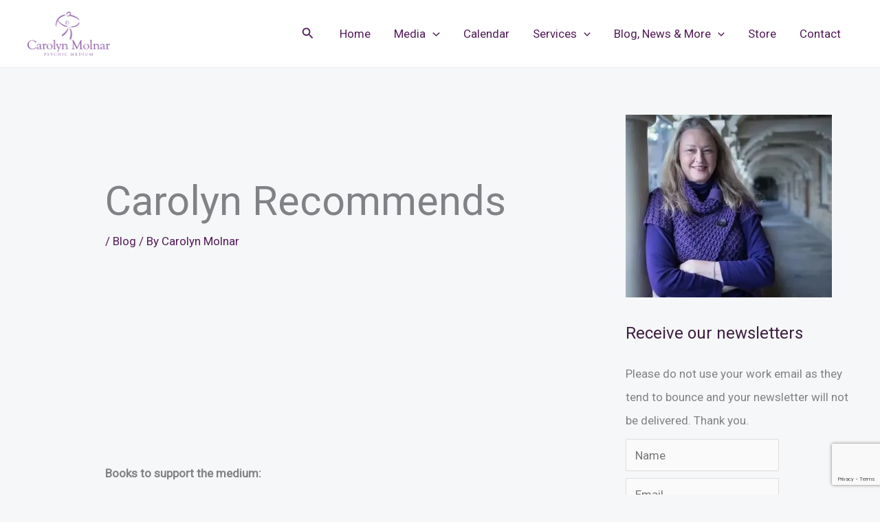

--- FILE ---
content_type: text/html; charset=utf-8
request_url: https://www.google.com/recaptcha/api2/anchor?ar=1&k=6Lf-T44dAAAAAN32O2vfEqCUYn-gwuCXo8IatQRj&co=aHR0cHM6Ly9jYXJvbHlubW9sbmFyLmNvbTo0NDM.&hl=en&v=PoyoqOPhxBO7pBk68S4YbpHZ&size=invisible&anchor-ms=20000&execute-ms=30000&cb=wgpliopoye3h
body_size: 48422
content:
<!DOCTYPE HTML><html dir="ltr" lang="en"><head><meta http-equiv="Content-Type" content="text/html; charset=UTF-8">
<meta http-equiv="X-UA-Compatible" content="IE=edge">
<title>reCAPTCHA</title>
<style type="text/css">
/* cyrillic-ext */
@font-face {
  font-family: 'Roboto';
  font-style: normal;
  font-weight: 400;
  font-stretch: 100%;
  src: url(//fonts.gstatic.com/s/roboto/v48/KFO7CnqEu92Fr1ME7kSn66aGLdTylUAMa3GUBHMdazTgWw.woff2) format('woff2');
  unicode-range: U+0460-052F, U+1C80-1C8A, U+20B4, U+2DE0-2DFF, U+A640-A69F, U+FE2E-FE2F;
}
/* cyrillic */
@font-face {
  font-family: 'Roboto';
  font-style: normal;
  font-weight: 400;
  font-stretch: 100%;
  src: url(//fonts.gstatic.com/s/roboto/v48/KFO7CnqEu92Fr1ME7kSn66aGLdTylUAMa3iUBHMdazTgWw.woff2) format('woff2');
  unicode-range: U+0301, U+0400-045F, U+0490-0491, U+04B0-04B1, U+2116;
}
/* greek-ext */
@font-face {
  font-family: 'Roboto';
  font-style: normal;
  font-weight: 400;
  font-stretch: 100%;
  src: url(//fonts.gstatic.com/s/roboto/v48/KFO7CnqEu92Fr1ME7kSn66aGLdTylUAMa3CUBHMdazTgWw.woff2) format('woff2');
  unicode-range: U+1F00-1FFF;
}
/* greek */
@font-face {
  font-family: 'Roboto';
  font-style: normal;
  font-weight: 400;
  font-stretch: 100%;
  src: url(//fonts.gstatic.com/s/roboto/v48/KFO7CnqEu92Fr1ME7kSn66aGLdTylUAMa3-UBHMdazTgWw.woff2) format('woff2');
  unicode-range: U+0370-0377, U+037A-037F, U+0384-038A, U+038C, U+038E-03A1, U+03A3-03FF;
}
/* math */
@font-face {
  font-family: 'Roboto';
  font-style: normal;
  font-weight: 400;
  font-stretch: 100%;
  src: url(//fonts.gstatic.com/s/roboto/v48/KFO7CnqEu92Fr1ME7kSn66aGLdTylUAMawCUBHMdazTgWw.woff2) format('woff2');
  unicode-range: U+0302-0303, U+0305, U+0307-0308, U+0310, U+0312, U+0315, U+031A, U+0326-0327, U+032C, U+032F-0330, U+0332-0333, U+0338, U+033A, U+0346, U+034D, U+0391-03A1, U+03A3-03A9, U+03B1-03C9, U+03D1, U+03D5-03D6, U+03F0-03F1, U+03F4-03F5, U+2016-2017, U+2034-2038, U+203C, U+2040, U+2043, U+2047, U+2050, U+2057, U+205F, U+2070-2071, U+2074-208E, U+2090-209C, U+20D0-20DC, U+20E1, U+20E5-20EF, U+2100-2112, U+2114-2115, U+2117-2121, U+2123-214F, U+2190, U+2192, U+2194-21AE, U+21B0-21E5, U+21F1-21F2, U+21F4-2211, U+2213-2214, U+2216-22FF, U+2308-230B, U+2310, U+2319, U+231C-2321, U+2336-237A, U+237C, U+2395, U+239B-23B7, U+23D0, U+23DC-23E1, U+2474-2475, U+25AF, U+25B3, U+25B7, U+25BD, U+25C1, U+25CA, U+25CC, U+25FB, U+266D-266F, U+27C0-27FF, U+2900-2AFF, U+2B0E-2B11, U+2B30-2B4C, U+2BFE, U+3030, U+FF5B, U+FF5D, U+1D400-1D7FF, U+1EE00-1EEFF;
}
/* symbols */
@font-face {
  font-family: 'Roboto';
  font-style: normal;
  font-weight: 400;
  font-stretch: 100%;
  src: url(//fonts.gstatic.com/s/roboto/v48/KFO7CnqEu92Fr1ME7kSn66aGLdTylUAMaxKUBHMdazTgWw.woff2) format('woff2');
  unicode-range: U+0001-000C, U+000E-001F, U+007F-009F, U+20DD-20E0, U+20E2-20E4, U+2150-218F, U+2190, U+2192, U+2194-2199, U+21AF, U+21E6-21F0, U+21F3, U+2218-2219, U+2299, U+22C4-22C6, U+2300-243F, U+2440-244A, U+2460-24FF, U+25A0-27BF, U+2800-28FF, U+2921-2922, U+2981, U+29BF, U+29EB, U+2B00-2BFF, U+4DC0-4DFF, U+FFF9-FFFB, U+10140-1018E, U+10190-1019C, U+101A0, U+101D0-101FD, U+102E0-102FB, U+10E60-10E7E, U+1D2C0-1D2D3, U+1D2E0-1D37F, U+1F000-1F0FF, U+1F100-1F1AD, U+1F1E6-1F1FF, U+1F30D-1F30F, U+1F315, U+1F31C, U+1F31E, U+1F320-1F32C, U+1F336, U+1F378, U+1F37D, U+1F382, U+1F393-1F39F, U+1F3A7-1F3A8, U+1F3AC-1F3AF, U+1F3C2, U+1F3C4-1F3C6, U+1F3CA-1F3CE, U+1F3D4-1F3E0, U+1F3ED, U+1F3F1-1F3F3, U+1F3F5-1F3F7, U+1F408, U+1F415, U+1F41F, U+1F426, U+1F43F, U+1F441-1F442, U+1F444, U+1F446-1F449, U+1F44C-1F44E, U+1F453, U+1F46A, U+1F47D, U+1F4A3, U+1F4B0, U+1F4B3, U+1F4B9, U+1F4BB, U+1F4BF, U+1F4C8-1F4CB, U+1F4D6, U+1F4DA, U+1F4DF, U+1F4E3-1F4E6, U+1F4EA-1F4ED, U+1F4F7, U+1F4F9-1F4FB, U+1F4FD-1F4FE, U+1F503, U+1F507-1F50B, U+1F50D, U+1F512-1F513, U+1F53E-1F54A, U+1F54F-1F5FA, U+1F610, U+1F650-1F67F, U+1F687, U+1F68D, U+1F691, U+1F694, U+1F698, U+1F6AD, U+1F6B2, U+1F6B9-1F6BA, U+1F6BC, U+1F6C6-1F6CF, U+1F6D3-1F6D7, U+1F6E0-1F6EA, U+1F6F0-1F6F3, U+1F6F7-1F6FC, U+1F700-1F7FF, U+1F800-1F80B, U+1F810-1F847, U+1F850-1F859, U+1F860-1F887, U+1F890-1F8AD, U+1F8B0-1F8BB, U+1F8C0-1F8C1, U+1F900-1F90B, U+1F93B, U+1F946, U+1F984, U+1F996, U+1F9E9, U+1FA00-1FA6F, U+1FA70-1FA7C, U+1FA80-1FA89, U+1FA8F-1FAC6, U+1FACE-1FADC, U+1FADF-1FAE9, U+1FAF0-1FAF8, U+1FB00-1FBFF;
}
/* vietnamese */
@font-face {
  font-family: 'Roboto';
  font-style: normal;
  font-weight: 400;
  font-stretch: 100%;
  src: url(//fonts.gstatic.com/s/roboto/v48/KFO7CnqEu92Fr1ME7kSn66aGLdTylUAMa3OUBHMdazTgWw.woff2) format('woff2');
  unicode-range: U+0102-0103, U+0110-0111, U+0128-0129, U+0168-0169, U+01A0-01A1, U+01AF-01B0, U+0300-0301, U+0303-0304, U+0308-0309, U+0323, U+0329, U+1EA0-1EF9, U+20AB;
}
/* latin-ext */
@font-face {
  font-family: 'Roboto';
  font-style: normal;
  font-weight: 400;
  font-stretch: 100%;
  src: url(//fonts.gstatic.com/s/roboto/v48/KFO7CnqEu92Fr1ME7kSn66aGLdTylUAMa3KUBHMdazTgWw.woff2) format('woff2');
  unicode-range: U+0100-02BA, U+02BD-02C5, U+02C7-02CC, U+02CE-02D7, U+02DD-02FF, U+0304, U+0308, U+0329, U+1D00-1DBF, U+1E00-1E9F, U+1EF2-1EFF, U+2020, U+20A0-20AB, U+20AD-20C0, U+2113, U+2C60-2C7F, U+A720-A7FF;
}
/* latin */
@font-face {
  font-family: 'Roboto';
  font-style: normal;
  font-weight: 400;
  font-stretch: 100%;
  src: url(//fonts.gstatic.com/s/roboto/v48/KFO7CnqEu92Fr1ME7kSn66aGLdTylUAMa3yUBHMdazQ.woff2) format('woff2');
  unicode-range: U+0000-00FF, U+0131, U+0152-0153, U+02BB-02BC, U+02C6, U+02DA, U+02DC, U+0304, U+0308, U+0329, U+2000-206F, U+20AC, U+2122, U+2191, U+2193, U+2212, U+2215, U+FEFF, U+FFFD;
}
/* cyrillic-ext */
@font-face {
  font-family: 'Roboto';
  font-style: normal;
  font-weight: 500;
  font-stretch: 100%;
  src: url(//fonts.gstatic.com/s/roboto/v48/KFO7CnqEu92Fr1ME7kSn66aGLdTylUAMa3GUBHMdazTgWw.woff2) format('woff2');
  unicode-range: U+0460-052F, U+1C80-1C8A, U+20B4, U+2DE0-2DFF, U+A640-A69F, U+FE2E-FE2F;
}
/* cyrillic */
@font-face {
  font-family: 'Roboto';
  font-style: normal;
  font-weight: 500;
  font-stretch: 100%;
  src: url(//fonts.gstatic.com/s/roboto/v48/KFO7CnqEu92Fr1ME7kSn66aGLdTylUAMa3iUBHMdazTgWw.woff2) format('woff2');
  unicode-range: U+0301, U+0400-045F, U+0490-0491, U+04B0-04B1, U+2116;
}
/* greek-ext */
@font-face {
  font-family: 'Roboto';
  font-style: normal;
  font-weight: 500;
  font-stretch: 100%;
  src: url(//fonts.gstatic.com/s/roboto/v48/KFO7CnqEu92Fr1ME7kSn66aGLdTylUAMa3CUBHMdazTgWw.woff2) format('woff2');
  unicode-range: U+1F00-1FFF;
}
/* greek */
@font-face {
  font-family: 'Roboto';
  font-style: normal;
  font-weight: 500;
  font-stretch: 100%;
  src: url(//fonts.gstatic.com/s/roboto/v48/KFO7CnqEu92Fr1ME7kSn66aGLdTylUAMa3-UBHMdazTgWw.woff2) format('woff2');
  unicode-range: U+0370-0377, U+037A-037F, U+0384-038A, U+038C, U+038E-03A1, U+03A3-03FF;
}
/* math */
@font-face {
  font-family: 'Roboto';
  font-style: normal;
  font-weight: 500;
  font-stretch: 100%;
  src: url(//fonts.gstatic.com/s/roboto/v48/KFO7CnqEu92Fr1ME7kSn66aGLdTylUAMawCUBHMdazTgWw.woff2) format('woff2');
  unicode-range: U+0302-0303, U+0305, U+0307-0308, U+0310, U+0312, U+0315, U+031A, U+0326-0327, U+032C, U+032F-0330, U+0332-0333, U+0338, U+033A, U+0346, U+034D, U+0391-03A1, U+03A3-03A9, U+03B1-03C9, U+03D1, U+03D5-03D6, U+03F0-03F1, U+03F4-03F5, U+2016-2017, U+2034-2038, U+203C, U+2040, U+2043, U+2047, U+2050, U+2057, U+205F, U+2070-2071, U+2074-208E, U+2090-209C, U+20D0-20DC, U+20E1, U+20E5-20EF, U+2100-2112, U+2114-2115, U+2117-2121, U+2123-214F, U+2190, U+2192, U+2194-21AE, U+21B0-21E5, U+21F1-21F2, U+21F4-2211, U+2213-2214, U+2216-22FF, U+2308-230B, U+2310, U+2319, U+231C-2321, U+2336-237A, U+237C, U+2395, U+239B-23B7, U+23D0, U+23DC-23E1, U+2474-2475, U+25AF, U+25B3, U+25B7, U+25BD, U+25C1, U+25CA, U+25CC, U+25FB, U+266D-266F, U+27C0-27FF, U+2900-2AFF, U+2B0E-2B11, U+2B30-2B4C, U+2BFE, U+3030, U+FF5B, U+FF5D, U+1D400-1D7FF, U+1EE00-1EEFF;
}
/* symbols */
@font-face {
  font-family: 'Roboto';
  font-style: normal;
  font-weight: 500;
  font-stretch: 100%;
  src: url(//fonts.gstatic.com/s/roboto/v48/KFO7CnqEu92Fr1ME7kSn66aGLdTylUAMaxKUBHMdazTgWw.woff2) format('woff2');
  unicode-range: U+0001-000C, U+000E-001F, U+007F-009F, U+20DD-20E0, U+20E2-20E4, U+2150-218F, U+2190, U+2192, U+2194-2199, U+21AF, U+21E6-21F0, U+21F3, U+2218-2219, U+2299, U+22C4-22C6, U+2300-243F, U+2440-244A, U+2460-24FF, U+25A0-27BF, U+2800-28FF, U+2921-2922, U+2981, U+29BF, U+29EB, U+2B00-2BFF, U+4DC0-4DFF, U+FFF9-FFFB, U+10140-1018E, U+10190-1019C, U+101A0, U+101D0-101FD, U+102E0-102FB, U+10E60-10E7E, U+1D2C0-1D2D3, U+1D2E0-1D37F, U+1F000-1F0FF, U+1F100-1F1AD, U+1F1E6-1F1FF, U+1F30D-1F30F, U+1F315, U+1F31C, U+1F31E, U+1F320-1F32C, U+1F336, U+1F378, U+1F37D, U+1F382, U+1F393-1F39F, U+1F3A7-1F3A8, U+1F3AC-1F3AF, U+1F3C2, U+1F3C4-1F3C6, U+1F3CA-1F3CE, U+1F3D4-1F3E0, U+1F3ED, U+1F3F1-1F3F3, U+1F3F5-1F3F7, U+1F408, U+1F415, U+1F41F, U+1F426, U+1F43F, U+1F441-1F442, U+1F444, U+1F446-1F449, U+1F44C-1F44E, U+1F453, U+1F46A, U+1F47D, U+1F4A3, U+1F4B0, U+1F4B3, U+1F4B9, U+1F4BB, U+1F4BF, U+1F4C8-1F4CB, U+1F4D6, U+1F4DA, U+1F4DF, U+1F4E3-1F4E6, U+1F4EA-1F4ED, U+1F4F7, U+1F4F9-1F4FB, U+1F4FD-1F4FE, U+1F503, U+1F507-1F50B, U+1F50D, U+1F512-1F513, U+1F53E-1F54A, U+1F54F-1F5FA, U+1F610, U+1F650-1F67F, U+1F687, U+1F68D, U+1F691, U+1F694, U+1F698, U+1F6AD, U+1F6B2, U+1F6B9-1F6BA, U+1F6BC, U+1F6C6-1F6CF, U+1F6D3-1F6D7, U+1F6E0-1F6EA, U+1F6F0-1F6F3, U+1F6F7-1F6FC, U+1F700-1F7FF, U+1F800-1F80B, U+1F810-1F847, U+1F850-1F859, U+1F860-1F887, U+1F890-1F8AD, U+1F8B0-1F8BB, U+1F8C0-1F8C1, U+1F900-1F90B, U+1F93B, U+1F946, U+1F984, U+1F996, U+1F9E9, U+1FA00-1FA6F, U+1FA70-1FA7C, U+1FA80-1FA89, U+1FA8F-1FAC6, U+1FACE-1FADC, U+1FADF-1FAE9, U+1FAF0-1FAF8, U+1FB00-1FBFF;
}
/* vietnamese */
@font-face {
  font-family: 'Roboto';
  font-style: normal;
  font-weight: 500;
  font-stretch: 100%;
  src: url(//fonts.gstatic.com/s/roboto/v48/KFO7CnqEu92Fr1ME7kSn66aGLdTylUAMa3OUBHMdazTgWw.woff2) format('woff2');
  unicode-range: U+0102-0103, U+0110-0111, U+0128-0129, U+0168-0169, U+01A0-01A1, U+01AF-01B0, U+0300-0301, U+0303-0304, U+0308-0309, U+0323, U+0329, U+1EA0-1EF9, U+20AB;
}
/* latin-ext */
@font-face {
  font-family: 'Roboto';
  font-style: normal;
  font-weight: 500;
  font-stretch: 100%;
  src: url(//fonts.gstatic.com/s/roboto/v48/KFO7CnqEu92Fr1ME7kSn66aGLdTylUAMa3KUBHMdazTgWw.woff2) format('woff2');
  unicode-range: U+0100-02BA, U+02BD-02C5, U+02C7-02CC, U+02CE-02D7, U+02DD-02FF, U+0304, U+0308, U+0329, U+1D00-1DBF, U+1E00-1E9F, U+1EF2-1EFF, U+2020, U+20A0-20AB, U+20AD-20C0, U+2113, U+2C60-2C7F, U+A720-A7FF;
}
/* latin */
@font-face {
  font-family: 'Roboto';
  font-style: normal;
  font-weight: 500;
  font-stretch: 100%;
  src: url(//fonts.gstatic.com/s/roboto/v48/KFO7CnqEu92Fr1ME7kSn66aGLdTylUAMa3yUBHMdazQ.woff2) format('woff2');
  unicode-range: U+0000-00FF, U+0131, U+0152-0153, U+02BB-02BC, U+02C6, U+02DA, U+02DC, U+0304, U+0308, U+0329, U+2000-206F, U+20AC, U+2122, U+2191, U+2193, U+2212, U+2215, U+FEFF, U+FFFD;
}
/* cyrillic-ext */
@font-face {
  font-family: 'Roboto';
  font-style: normal;
  font-weight: 900;
  font-stretch: 100%;
  src: url(//fonts.gstatic.com/s/roboto/v48/KFO7CnqEu92Fr1ME7kSn66aGLdTylUAMa3GUBHMdazTgWw.woff2) format('woff2');
  unicode-range: U+0460-052F, U+1C80-1C8A, U+20B4, U+2DE0-2DFF, U+A640-A69F, U+FE2E-FE2F;
}
/* cyrillic */
@font-face {
  font-family: 'Roboto';
  font-style: normal;
  font-weight: 900;
  font-stretch: 100%;
  src: url(//fonts.gstatic.com/s/roboto/v48/KFO7CnqEu92Fr1ME7kSn66aGLdTylUAMa3iUBHMdazTgWw.woff2) format('woff2');
  unicode-range: U+0301, U+0400-045F, U+0490-0491, U+04B0-04B1, U+2116;
}
/* greek-ext */
@font-face {
  font-family: 'Roboto';
  font-style: normal;
  font-weight: 900;
  font-stretch: 100%;
  src: url(//fonts.gstatic.com/s/roboto/v48/KFO7CnqEu92Fr1ME7kSn66aGLdTylUAMa3CUBHMdazTgWw.woff2) format('woff2');
  unicode-range: U+1F00-1FFF;
}
/* greek */
@font-face {
  font-family: 'Roboto';
  font-style: normal;
  font-weight: 900;
  font-stretch: 100%;
  src: url(//fonts.gstatic.com/s/roboto/v48/KFO7CnqEu92Fr1ME7kSn66aGLdTylUAMa3-UBHMdazTgWw.woff2) format('woff2');
  unicode-range: U+0370-0377, U+037A-037F, U+0384-038A, U+038C, U+038E-03A1, U+03A3-03FF;
}
/* math */
@font-face {
  font-family: 'Roboto';
  font-style: normal;
  font-weight: 900;
  font-stretch: 100%;
  src: url(//fonts.gstatic.com/s/roboto/v48/KFO7CnqEu92Fr1ME7kSn66aGLdTylUAMawCUBHMdazTgWw.woff2) format('woff2');
  unicode-range: U+0302-0303, U+0305, U+0307-0308, U+0310, U+0312, U+0315, U+031A, U+0326-0327, U+032C, U+032F-0330, U+0332-0333, U+0338, U+033A, U+0346, U+034D, U+0391-03A1, U+03A3-03A9, U+03B1-03C9, U+03D1, U+03D5-03D6, U+03F0-03F1, U+03F4-03F5, U+2016-2017, U+2034-2038, U+203C, U+2040, U+2043, U+2047, U+2050, U+2057, U+205F, U+2070-2071, U+2074-208E, U+2090-209C, U+20D0-20DC, U+20E1, U+20E5-20EF, U+2100-2112, U+2114-2115, U+2117-2121, U+2123-214F, U+2190, U+2192, U+2194-21AE, U+21B0-21E5, U+21F1-21F2, U+21F4-2211, U+2213-2214, U+2216-22FF, U+2308-230B, U+2310, U+2319, U+231C-2321, U+2336-237A, U+237C, U+2395, U+239B-23B7, U+23D0, U+23DC-23E1, U+2474-2475, U+25AF, U+25B3, U+25B7, U+25BD, U+25C1, U+25CA, U+25CC, U+25FB, U+266D-266F, U+27C0-27FF, U+2900-2AFF, U+2B0E-2B11, U+2B30-2B4C, U+2BFE, U+3030, U+FF5B, U+FF5D, U+1D400-1D7FF, U+1EE00-1EEFF;
}
/* symbols */
@font-face {
  font-family: 'Roboto';
  font-style: normal;
  font-weight: 900;
  font-stretch: 100%;
  src: url(//fonts.gstatic.com/s/roboto/v48/KFO7CnqEu92Fr1ME7kSn66aGLdTylUAMaxKUBHMdazTgWw.woff2) format('woff2');
  unicode-range: U+0001-000C, U+000E-001F, U+007F-009F, U+20DD-20E0, U+20E2-20E4, U+2150-218F, U+2190, U+2192, U+2194-2199, U+21AF, U+21E6-21F0, U+21F3, U+2218-2219, U+2299, U+22C4-22C6, U+2300-243F, U+2440-244A, U+2460-24FF, U+25A0-27BF, U+2800-28FF, U+2921-2922, U+2981, U+29BF, U+29EB, U+2B00-2BFF, U+4DC0-4DFF, U+FFF9-FFFB, U+10140-1018E, U+10190-1019C, U+101A0, U+101D0-101FD, U+102E0-102FB, U+10E60-10E7E, U+1D2C0-1D2D3, U+1D2E0-1D37F, U+1F000-1F0FF, U+1F100-1F1AD, U+1F1E6-1F1FF, U+1F30D-1F30F, U+1F315, U+1F31C, U+1F31E, U+1F320-1F32C, U+1F336, U+1F378, U+1F37D, U+1F382, U+1F393-1F39F, U+1F3A7-1F3A8, U+1F3AC-1F3AF, U+1F3C2, U+1F3C4-1F3C6, U+1F3CA-1F3CE, U+1F3D4-1F3E0, U+1F3ED, U+1F3F1-1F3F3, U+1F3F5-1F3F7, U+1F408, U+1F415, U+1F41F, U+1F426, U+1F43F, U+1F441-1F442, U+1F444, U+1F446-1F449, U+1F44C-1F44E, U+1F453, U+1F46A, U+1F47D, U+1F4A3, U+1F4B0, U+1F4B3, U+1F4B9, U+1F4BB, U+1F4BF, U+1F4C8-1F4CB, U+1F4D6, U+1F4DA, U+1F4DF, U+1F4E3-1F4E6, U+1F4EA-1F4ED, U+1F4F7, U+1F4F9-1F4FB, U+1F4FD-1F4FE, U+1F503, U+1F507-1F50B, U+1F50D, U+1F512-1F513, U+1F53E-1F54A, U+1F54F-1F5FA, U+1F610, U+1F650-1F67F, U+1F687, U+1F68D, U+1F691, U+1F694, U+1F698, U+1F6AD, U+1F6B2, U+1F6B9-1F6BA, U+1F6BC, U+1F6C6-1F6CF, U+1F6D3-1F6D7, U+1F6E0-1F6EA, U+1F6F0-1F6F3, U+1F6F7-1F6FC, U+1F700-1F7FF, U+1F800-1F80B, U+1F810-1F847, U+1F850-1F859, U+1F860-1F887, U+1F890-1F8AD, U+1F8B0-1F8BB, U+1F8C0-1F8C1, U+1F900-1F90B, U+1F93B, U+1F946, U+1F984, U+1F996, U+1F9E9, U+1FA00-1FA6F, U+1FA70-1FA7C, U+1FA80-1FA89, U+1FA8F-1FAC6, U+1FACE-1FADC, U+1FADF-1FAE9, U+1FAF0-1FAF8, U+1FB00-1FBFF;
}
/* vietnamese */
@font-face {
  font-family: 'Roboto';
  font-style: normal;
  font-weight: 900;
  font-stretch: 100%;
  src: url(//fonts.gstatic.com/s/roboto/v48/KFO7CnqEu92Fr1ME7kSn66aGLdTylUAMa3OUBHMdazTgWw.woff2) format('woff2');
  unicode-range: U+0102-0103, U+0110-0111, U+0128-0129, U+0168-0169, U+01A0-01A1, U+01AF-01B0, U+0300-0301, U+0303-0304, U+0308-0309, U+0323, U+0329, U+1EA0-1EF9, U+20AB;
}
/* latin-ext */
@font-face {
  font-family: 'Roboto';
  font-style: normal;
  font-weight: 900;
  font-stretch: 100%;
  src: url(//fonts.gstatic.com/s/roboto/v48/KFO7CnqEu92Fr1ME7kSn66aGLdTylUAMa3KUBHMdazTgWw.woff2) format('woff2');
  unicode-range: U+0100-02BA, U+02BD-02C5, U+02C7-02CC, U+02CE-02D7, U+02DD-02FF, U+0304, U+0308, U+0329, U+1D00-1DBF, U+1E00-1E9F, U+1EF2-1EFF, U+2020, U+20A0-20AB, U+20AD-20C0, U+2113, U+2C60-2C7F, U+A720-A7FF;
}
/* latin */
@font-face {
  font-family: 'Roboto';
  font-style: normal;
  font-weight: 900;
  font-stretch: 100%;
  src: url(//fonts.gstatic.com/s/roboto/v48/KFO7CnqEu92Fr1ME7kSn66aGLdTylUAMa3yUBHMdazQ.woff2) format('woff2');
  unicode-range: U+0000-00FF, U+0131, U+0152-0153, U+02BB-02BC, U+02C6, U+02DA, U+02DC, U+0304, U+0308, U+0329, U+2000-206F, U+20AC, U+2122, U+2191, U+2193, U+2212, U+2215, U+FEFF, U+FFFD;
}

</style>
<link rel="stylesheet" type="text/css" href="https://www.gstatic.com/recaptcha/releases/PoyoqOPhxBO7pBk68S4YbpHZ/styles__ltr.css">
<script nonce="NayU2guqucNqLRmN7HcA3g" type="text/javascript">window['__recaptcha_api'] = 'https://www.google.com/recaptcha/api2/';</script>
<script type="text/javascript" src="https://www.gstatic.com/recaptcha/releases/PoyoqOPhxBO7pBk68S4YbpHZ/recaptcha__en.js" nonce="NayU2guqucNqLRmN7HcA3g">
      
    </script></head>
<body><div id="rc-anchor-alert" class="rc-anchor-alert"></div>
<input type="hidden" id="recaptcha-token" value="[base64]">
<script type="text/javascript" nonce="NayU2guqucNqLRmN7HcA3g">
      recaptcha.anchor.Main.init("[\x22ainput\x22,[\x22bgdata\x22,\x22\x22,\[base64]/[base64]/UltIKytdPWE6KGE8MjA0OD9SW0grK109YT4+NnwxOTI6KChhJjY0NTEyKT09NTUyOTYmJnErMTxoLmxlbmd0aCYmKGguY2hhckNvZGVBdChxKzEpJjY0NTEyKT09NTYzMjA/[base64]/MjU1OlI/[base64]/[base64]/[base64]/[base64]/[base64]/[base64]/[base64]/[base64]/[base64]/[base64]\x22,\[base64]\x22,\x22w6M1VkzCucKawrTClcOywo4ZJsOiw6bDqXkowpXDpsOmwonDoEgaLcKMwooCLQVJBcO/w6vDjsKGwot6ViJ9w5sFw4XCpgHCnRFxRcOzw6PCtiLCjsKbQcOOfcO9woJcwq5vLAUew5DCvXvCrMOQDMOVw7Vww7pzCcOCwphuwqTDmgNMLhYERHZIw65/YsK+w65rw6nDrsO7w5AJw5TDsmTClsKOwr7DsSTDmCEHw6skJlHDsUxNw5PDtkPCswHCqMOPwrjCvcKMAMKXwphVwpY6Z2V7Yllaw4F6w6PDilfDqcOLwpbCsMKfworDiMKVTm1CGzMwNUhEKX3DlMKCwr0Rw41eLsKna8Oow6PCr8OwIcO9wq/CgU8eBcOIB1XCkVASw4LDuwjCi2ctQsOOw6ESw7/[base64]/BQXCl8KSc3/DgB/CkMKxw41lIsO3worCg8KDZsOTBVXDrsKowoMEwo/CvcKNw5rDo1zCgl4Zw5cVwo4Dw7HCm8KRwpDDlcOZRsKtGsOsw7tswoDDrsKmwrZQw7zCrAJQIsKXKsOudVnClcKSD3LCrcO6w5ckw6x5w5M4KsOndMKew6w+w4vCgUzDrsK3wpvCqMORCzglw4wQUsK/XsKPUMKmasO6fyrCqQMVwrvDgsOZwrzClEh4R8KDaVg7VMOLw75zwqZ4K07DsyBDw6pIw7fCisKew7wYE8OAwpjCicOvJEXClcK/w44rw4JOw4wjFMK0w71Ow41vBCHDnw7Cu8Klw7s9w44Iw5PCn8KvL8K/[base64]/CmE3CvMKwLF4rworCn8KAw7nDj1vCucK/XMOQIUQGJg9ofcK3wo7DpntwewLDusOKwpDDh8KbZsODw69GRSLCnsOkTRcHwrzDrsOzw65Ow7g6w53CncOjf3clW8OzB8OVw5HCsMO/SsKRw5ITA8K+wqvDvAdhUMK9Z8OZM8OiDcKiHDHDocO/T3NVEwVjwqBOPzF/JcKewrpbIlR2w7cgw5PCkxzDhGR+wr5JchnCgsK1woEfMMOmwoh3wpDDpnjClQpSGwjClsK+HcOWCmnCrAbDswNwwrXChnxeH8Kow4hJegrDtMOOwpnDncKTw6bCgcO1VcOQCsOvScO7QsOCwphxQsKCLDotwrDDnU/Dp8KNe8Olw50QVMOQbcODw5Z5w500wp/Cs8ONeC/[base64]/CqjYcJWTDrhB9w6XDtjHCkXxQw7pCRcKKw4zDhzrCkMKYw6BZw6/CsVRaw5NRRcOZI8KSYMKtBXjDlB0BVEg6QsOoLHFuw77Co0HDnsKzw5vCtcKbUDYsw5R2w65XZE8Mw4HDgirCjsKyLRTClhDCiUnCtsKRGXEJKGo7wq/DhMO7cMKZwrrClMKkAcKOfsOIawfCrcOrEFPCv8OoGShzw74danMwwpN0w5MhZsO/[base64]/wrxqwqsWwrthw7twIADCkCPCs8KBwq0mw4lBw6LCpkIzw6jCpQ/DlMK8w7zCkmzCvw3ClMOLMy9nBsOtw6xVwp3Cl8OHwosSwpZ2w68vbsOSwpnDnsKmLFDCgsODwrIzw6nDtz4qw6XDucKCDmIiQRnCphVdQMOwcVrDkMKlwo7Cp37Cq8O4w4DCs8K2wrQvQsKhQcKjK8Oswo/DkURiwrpZwr7CqGYNDcKKdcOVbzfCvgUCAsKbwoLDrMO0DDEkJF/CjGfCkHrCi0oANsOaZMOwV3fChFHDiwHDsVPDuMOqVcOcwozCm8OXw7pxIwLDosKBCMOpwo/DpMOsGcKgU3REZlbDlMOFH8OpH10Gw7Bxw5PDrzcTw6nCmcOtwqg+w6BzTW45KDpmwrxswq/Cl3MeacKTw57Dux81CSzDuwZ3I8Kla8OWUTrDvcO1wpw0BcKTITN/w4Ekw43Dt8KFBSXDq1nDh8KROUcOwrrCrcKnw5fCi8OawoHDrGcsw7XDmCjCt8OOR35JSw8ywqDCr8OGw5nCg8KTw680KyFhW2tMwoDCiW3DhVTCgMOQw5LDn8KnYXDDnWfCusOaw4TDl8Kkw4IkHxHCqxYJMCPCq8O5Nj7Chm7CrcO0wp/CnXEdWTg5w6DDgnfCthBTL3t9w5zDiBRgTCVAFsKeMsOhLS3Dq8KuesOIw4QhPkphwo3CgcOcPMKZMnksOMOOwrHCo0nCuAlmwrTCn8KLwoHCpMOkw5bCgsKCwqInw4bCqMK5IsK+wqvCkxNiwoIgSHjCjMK/w7TCkcKqH8Off3LCocOgbhTDtl/Dh8KGw6A2UsKzw4XDmgjDg8KLcCJlP8K8VsOfwpPDm8KlwpMWwpXDpkg/w4zCqMKpw5leM8OmecK1SnrCmMOcKsKQwqIBK2MeT8Kpw7pnwqZaJMKsLMKqw4nCsArCg8KHDMOnQF/DhMOMTMKgPsOtw51wwrbDk8OHcwZ7XMOcQwFdw6xZw4lZexEaacOQZjFNAcKhFyPDvHDCq8KPw5Zlw6/[base64]/DgmUyw43Dr3I/[base64]/DkRDDiMKUw43DmcO8woTDjmZBKUgrwo8gYQTDk8KGwpUEw4g5w5QswrTDrcKFcCEiw6h8w7fCsDvDh8OcKcOvA8O0wqbCm8KLbVgLwoobQmwJBMKQwp/Ck0zDksKIwo8YVcOvJwEjw5jDlHXDiBvCpmzCocOFwrhWCMOUwqLCtsOtS8OIwq0aw7HCrmrCpcOtfcKrw4gPwp9ufX88wqTCkcOWUEZswrhFw6/CuSYZw7oiSQkww7Yrw7jDiMKBImwSbTbDm8O/[base64]/[base64]/[base64]/[base64]/w6rDuirCsMKfw7x0H3cMwopkB8KMWMO8w4YowpsGMsO6w4nCnMOvRMKowp1bRDzDj3QZH8KYeQXDpXUlwofCq3EJw7xbDsKWZ3XCtCrDsMO2OHfCnFg5w4RadMKzCcK9VUsmTwzCpm/CmsOLeXrCikXDrmZbG8KHw5wGw4vDj8KeVwxIAWlPNMOuw4rCq8OKwprDtXdxw75zXHDClcOTCX3Dh8OwwoUuIMOlwqzCuh4hfsKGGVDDkzvCvcKFBDB/[base64]/Dgl1gXsKtw4nDjsOCwr/CnF46wqTCkMOFacObwpAeLC/CicOnYCkRw7LDpDXDkTlbwqtgH1ZtTGXDlUnCs8O/H0/Dk8OKwro0asKbwoXDvcOnwoHCosKRwrvDkHXCvF7Do8OWdV/Cr8OlVR7DssOMw7rClXzDocKhDjrCjMK5SsK2wqXCpgPDqgZ5w7NeJkrCpsKYC8KKUcKsbMOjDMO4wrIifAXCmVvDr8KWOMKxw7fDljzDjGo7w4LDjcOSwpbCr8KqPyrCpsOcw6ILC0HCgMKweE1rVmrDl8KzUxs8Q8K7AcKsTcKtw6zCq8OLQsK/Q8O3w4ciV3vCq8OgwrnCoMO0w6onwq7ChRxMGcO5PgnCrMOhFQBVwp8JwpFWB8O/w506w6BOwqfDnEDCksKVA8KiwpF1wr1nw43Cjg8Cw4nDqFXDicOpw6hzMx5QwoTDiEVww71ybsOJwqXCsl9Nw6/Dg8KkMMK0CXjClTDCrmVbwrx0wpYZKsObGkhrwqHDk8O/wrzDrsKvwojDn8OSDsK/ZcKDwrPCmMKewoTDusKYKMOVwr4awo93ccKJw7XCqcOQw5jDscKPw6jDqQhxwonCknhUOBnCjSvDpiEzwrvDj8OVGcOfwrfDpsKcw5ZTcUjClwHCncKDwqnChRU3wqVZfMO0w7/[base64]/[base64]/DqsOjwqwSw7/DjR8yFXMsRcOUwpMLTsKvw7EeZU7Cu8K3dn7Di8OfwpVhw5XDg8KOw41TfnYZw6jCoxZ6w4ptBwYCw53DtMKvw5/Ds8KxwoQywoDDngpDwrrCncK6FcOqw7ZMQsOpJifChVDCvMOjw6DCg3RtP8Oxw4MqKS0ZYGnDgcOMc3LChsK2wq1MwpwNLWbCkwEJwonCqsOJw6TCiMO6w4VjdSYOKFINQTTCgMKqcVx2w7PCpCPCjDwJw5Yww6Ijw5bCo8KtwoYLw77DhMK1wpDDhk3DkAPDsGt/w7ZsYHTDvMOrwpXCp8KPw53DmMKiXcKZWcOmw6fChxrCrMKpwpViwp7CpkAOw63DnMKFQCEQwprDuQnDqRvDhMOlwqHCkj0mw6V9wpDCucO7HcKneMOTVV5LHCMBasK6wrk2w48oY2MfSMOyDXFQLQbDgQhETsOkAAo9QsKCL23Dm17DlWUDw6RKw7jCo8Ohw79twq/DjR5JIzdsw4zCm8OWw7PDu1rDlQzDusOWwoV9wrvCojpDwoPCsiHDrsO5w4XDn3tfwpErw5Fow4XDuV7DsEvDrFXDrMK6BhXDqMO8wpzDsEMJwqMvJcKLwo1oJcKAeMOzw6bDjsOOMnLDmMK1w6ERw6tKw4LDkR8eJiTDrsOcw47DhQ8vZ8OkwrXCv8KjOS/DsMOhw5BscsOXw4pWDcK2w44yN8KzU0HCmcKyIsKZNn3DiV5NwrsFQmfCm8KqwpLDrMKnw4nDicONQxEBwpLDl8OqwptxTifDvcO0ahDDtMOYTBPDgsOYw7VXesOhV8OXwrVlHlnDsMKfw5XDtSzCkcOAw7TCp3/DkcKPwpUBWVljJHMuw6HDm8OOZi/DsjUOXMOvw7B5wqMtw7lZIjfCmMOPPW/CvMKJOMO+w6nDsCxDw6HCoyR6wrtvwqHDniTDmsOAwqVGE8KUwqvDs8ORw4DClMKywplSIUrCoyRwasKtwoXCn8KAw4XDsMKow47ChcKgK8KfZkjCj8O6wr89NlZoeMOcP3XCusKBwo3CmMOtbsK+wrbDiG3DssOVwrbDgmslw4/DmcKTYcObHMO4B3x8K8O0awNadQPCt0suw7ZKI1ojG8O+wpzDh0nDtAfCi8OdVsKVYMOSwrvDp8K4wq/CtQE2w55swrcTdHE0wpLDh8OuZEA/U8KOwrcGY8O0woXCqz/ChcKgFcKHK8KPdsOMCsOGw5Row6FKw4MWwrkPw6sVaA/[base64]/TQ54THAew63DhsK5wrlWwqgpM2gBecKpIxVCbcKtwofClsKkfMOuR8OYw7/ClsKLBsOuMsKgw4MVwpciwq7DlsKtw7gdwrFkwprDscKfKcKNacOFQCrDoMKNw6ojLHjCqMOCNC3Dph7DiV/Cp1QlajbCowLDqTRxAlcqecKGTsKYw6l6PkPCnSl6CMKyXDB7wqU5w6LCqcKWd8KAw6/Cn8Oew4Ehw65UGsOBL3HDnsKZV8OPw5vDgEvCvcO7wr5jD8O/[base64]/JMOPw7Rowr/DoVnDmsOWCcOAIcO6RVYjwqdHdSp3XmB3wpsAw5TDq8KKFsKswrPDiGDCqMOSG8ORw4oGw7I/w5IAXmlcRQPDkRlsJcKqwpMWSjfDjMOLUk1cw5VZZMOMNcOIOHAGwrYCccOaw4jCqcOBRDPChsKcAikgwpIzAhgDecO7wpbDpUF1FsKPwqvCiMKbw7jDoQfCssK+w6/Dq8Ode8Kzw4rDm8OvD8Kqwr3Dh8OGw5g7Z8Ohwq04w4rCqBRnwrNGw6cywot7bFLCtiN5w5o8TcObQ8OvfMKFw6hLD8KoRMKvw5jCr8O+RsKfw4XCjwwRWjzCtX3DnR/DlcKDwoRXwrgKwrohFcKXwrJnw7B2OUHCo8OFwrvChMOAwpfDpMOFwrbDnHXCpMKvw4V+w4cYw5LDumfCgzbCiCYgTcOWw6Rpw7LDuhLDoijCvW0yJ2TDsljDoVQBw5EicRHCsMOTw5PDqMO8w79PXcO/A8OGCsOxf8KBwqwWw58LD8O5w5gjwqrDtFowPcOGQcOiH8OwUg7CpcKtETHDrsKqw4TCjWfCpW0CdsOCwrbClQUyaFNbwobCr8OMwqo4w40XwojCmyQUwo/CkMO9woIOR3/DpsKAfhBvPW/Do8Kcw4oNw6tKFsKRdWnCgkkwRsKkw7LDs0Z1InM3w6nCkTBjwogswrbCgGbDnEBIN8KbZ2HCjMK2wpc6YD3DoQDCrjZ6wrTDvMKLb8Oow4Bmw6/Cl8KoH38hF8OWw4vCr8KrbMOZSz/DmQ8VR8Kdw43CsjFZw5YGwqUbVW/Dh8ODHj3DvkRgWcONw50acG7DqGTCncKYwoTDgzXCgMOxw4xAwqrCmzhRJi8kYH4zwoA5w4zDmQXCvxTCqlc5w74/I3QQZhPDpcOHa8OBw6wwUg5QSkjDhsKKUxxUH3N0PcOMXcKXCwpVQlzDt8OZCMKBNUB1eTxWQycdwrLDim18L8Kxw6rCgQXCnExwwpABwos2AUckw4TCsl7Cn37DvcKjw49uw5AXOMOzw642w7vCkcKrNAfDgMOeEcK/DcKnwrPCuMOlw5PDnCHDqzhWUjPCsHxyHXrDpMOlw5Adw4jDpsKzwpTCmgA5wrcTFGPDoDI7wqjDpTzDrlNHwrrDjnnCiBvDgMKfw4UFR8O2L8Kfw47DhsK0K309w53DqMO5chUTcMKDahTDtwECw6nDu25NZsOlwoJJDXDDoUNrw5/DuMKVwpdFwpJEwq3Dm8OYwoVWBWnCmRhGwro7w5jCjcOVesOqw5bDiMKTVCFTw497KcKaBUnDjVBtLEvCj8O4CVrDscKEwqHDvQthwqzCp8OkwrYFw4PCicOWw57ChsKmNcK0XBBGScKzwq8KQnnDpMOQwo/Cl2nDosOVworCiMKPSQp0TgrCgTLCp8OeGwTDr2PDqyrDvcKSw7xiw5Yrw7/Cq8K1woHDn8KsfGPCq8KUw7hxOSgrwq4dPMO+F8KLH8KHwo8Mwr7DmcOAwqNYVcKkwr/Dhi0nw4vCl8OTX8KHwqU0dsKLcsKTBMOHYMORw4DDvV/DpsK/EcKoWR3Dql/DskpvwqVew4LDvl7CjVzClMK9eMOdbinDpcOVY8K+ScOULw7CpMKswrDDhkpGX8OOEcKgw5nDgTzDl8OmwpzCjcKYdcKNw6HCkMOXw4XDoz0zGMKoUcOmIQcTYMOfQjvCjC/Di8KBIcKERcK0woDCq8KhIHTCn8K8wrPCjhpHw7LCgHgwVcOWQiFdw43DqwvDu8KJwqHCpcOnw7AaA8OtwobCicK4PsOdwqcDwqXDiMKiwoPCnMKJGxUhwpxDfGjDpk3CsG/CrAfDtF3Cq8OyayYww5LDtFrDo1oNSQPCgsOoCcOAwrrCvsKgYcKJw7LDpMO3w41Da35hYWIJYVsdw6LDlcOkwpPDs1cAWBI3woLCggJIXcOlcWZSRcOmBW8rEgDCo8O4wootAHfDtkTDsFHCncOedMODw6MpesOlwqzDkmfCiQfCkT3Dp8K0LmQ+w41/wpjDpEHDmSpYw5NhEHcoc8Kkc8Oyw7TCmcK4X0vDmMOrTsKGwqdVUsKFw7d3w6LClzYrfcKLQBN4dcO6wqF1w7PCuzfCl0EtNHLDnsK9wpMCwpjChEPCuMO0wrtJw7tzIirCiX9FwqHClcKtQMKBw5lpw4Rxe8OqenAawpDCpx/CucO3w7clcmAyZUjCgGDDqScZwrjCnBXCpcOkHFHCi8KdDEHCpcKzUnhjw47DkMOtwoHDmcOlPn8NZ8KHw6Z0aV94wo9+P8K/[base64]/CuQrDhDcrw6gnw5kmVsOJwrkyazd/[base64]/ChAVPw5cgw5dVwr5xCcOmcS85wrfCuW/[base64]/Ds37DssOsKBPDjU0Xw7xVCsK/[base64]/CjsK8dsKIwoxWwqzCm8KOEm7Cv8KucnkrwoF0RTTDmVHDngTDvGzCqWVFw588w494w6NPw5UYw7XDhcO3S8K+eMKuwq3DnsOmwpZTYsOPHCzCr8Kew7LClcOZwpo0GVvChFTClsOQKS8jw5zDiMKuPzbCinrDhR9nw7PClcOHSBZES2I/wqQtw6PCjBYjw6ZUVMOJwo80w78Vw4jDpjIVwrtFwo/DjBRDFMKCesOGM2vCllF3WMK8wqF5wq3DmRVvwrAJwosIBMKkw7xEwqLDlcK+wo5iaXHCvWnCicOwVETCqcO7F1jCjsKnwpAaZCoBIwhpw5sQa8KGPDtdHFoGPMO7B8Kew4UmdQDDrmRJw48OwphDw4TDkXbDu8K7AkIQKsOhS0hSIxbDnH5FEMK/wroDWMK0SmnChy4tIFDDu8O7w4jDo8Kzw4DDnWDDr8K2CGvCt8O6w5TDlMONw7hpDXkaw5ZhD8OCwpBvw48TL8OcCBHDu8KZw7rCm8OHwpfDsDRnw6YAP8Oqw6/Di3rDtsOrPcOZw4IHw6kmw5hBwqIPWl3DtGNYw6IxZcOEw6VhNsK2fsOvYCtiw7jDnVHChF/[base64]/wpjClsOlwphgw5Ahw4XDn19LA1fDisOAWsKPwrFuw5PDuCXClH0mw45uw7zCoATDggoYUsO/GS/ClsKjXjfCpjYWG8OYwpvCi8KJAMO1OjI9w6sXesO5w6LCi8O0w4jCn8KBRwUhwprCoip8KcKNw5bCghcWBxzDjcK9wpsYw6vDol1mKMKIwqDCqxXDok1owqDDg8O7w4LCncOLw6AkU8OKZHpPb8KYUHhZHCVRw7PDqg1lwqZkwoVpw6rCmA5jw4TDvSsYwpQswopZaH/[base64]/ClQAYNsOJLid8wrPCl8Osw6rDkQdkf8OjecOuw4hHXMOhNnFIwqkxe8KRw7x6w7Qnw5nCkEAHw5PDl8KIw5DCv8OcdUcUKcKyHBvDvTDDgz0Yw6fCmMKlwobCuSXCjsKUejPDlMOfw7jCrcKvaFbCgXnCsnsjwonDscK/GMK5VcKmw7t/wpfCn8OmwqEkwqLCtcKrw57DgiXDr14Mb8OHwo0Ne3vCjsKJw6zCscOqwq7DmwnCr8OZw7jCrwjDo8KVw4LCuMKmw44uFxgXCsOEwr8WwpxRBsOTLxEeWMKvCUjDnMKhEsKOw5TCshrCoz1WZWNhwofDvysnfXXCr8OiEgvDi8KHw71kPX7CoD/CjsOjw5YLwr/DrcO+Ry/DvcOyw4EPbcKswr7Dh8K5FD14dGzDki5TwpZXfMK+NsONw703wpQfwr/CoMOHKsOpw74wwojCisOZwoYLw63CrkfDhcOiCkd0wofCu287AMO5QcOuwobDusO5w6PCq3DCsMKSAns0w5zCo3XCikbCqSvCqsKgw4QywqDCscK0wqhLQWt9AMO/E3oFwqTDtj9VTkYiSsOaBMOow47DuXFuwrHDqkpHw7/DvsORwqN9wonCsXbCqy/CscOtbcORMcONw5YUwr8xwonCpsOkIXw0byHCpcK5w51Qw73CnAF3w5F+KsKEwpzDo8KGOMKVw7bDkcK9w69Nw5J4FFZmwoMxLQHDjXzDo8O4Cn3Cok/CqT9qJcOvwoTDr24dwqnCuMKlZXdSw73DosOuU8KNCg3Doy/CtDoQwpEXTA/Ch8ONw6BXZ3fDgVjCo8KzCxjCt8K1LRlzP8OrMRt/wrzDoMOFBUsUw5xtZHUUw4ESMwLCmMKvwpoMJ8OvwobCiMO8IAfCgMOzw4DDrArDq8Omw50hw5obI3PCssKYL8OabmrCrMKfGk/ClcO+woJGVxgww7kmFWl8dcOkwqdJwofCssOGw7R1Tg3CpGAAwqxgw5oQw4cxw6AIw5HCg8O2w4IXasKNDCvCmMK2wrlNwrrDiGrDnsOAw54meUpNw5HCn8KXw5tOBh4Uw7HCqVvChMOvUsKmwrTCtkF/wophw7Izw77CscO4w5lsa1zDoG3DqQ3CtcKLS8KQwqcfw6PDgcKKDFjCin/CnDDCm37CpMO0AsOEd8K8blLDrMK7w6nCusOWT8O2w7jDu8OpdMKcHcKiAsOLw4RfQ8OTIsO+wqrCv8KBwqEtwoVdw7w9woIjwq/[base64]/wpkkw4oLwpcXwr15w5xWeh4RAWJ0wpYOfUTDucKSw6tHwrjCpG/CqTrDnMOFw7LCozbCicO4TsK3w5gSwpPCq1Y/CjUfOsKFNwMIIcOaB8OmeALCnwrDgsKuOxZXwokWw7tAwrjDnsOQZXESS8Kgw4DCtxfDpgXCucKDw4HCm2dzeAM1wqNYwq7CvVzDrmjCtk5swonCvlTDmX3CqyrDu8OJw6Mkw5FeIk7DoMKqwpRdw4p8CsKPw4jDpMOxw7LCmBhBw4jCiMK/fcOUwq/Dl8KHw65rw7TCscKKw4okwqzCjcOZw7VJw5TClENLwqLCucKPw6t9woIKw7BbEMOpY0zDqV7DtsK1wqgbwovDtcORfFjDvsKewofCkEdAZMOZw5J7w6zCu8KDQcKKAhnCtSbCrCTDsz94PsKCXlfCq8KjwrczwrkIYMOAwqXDvm7Cr8ORcWPDrH4CD8OkLsK0BT/Cow/CtiPDtXtjIcKywrLDpmFsHn57bDJYWlM1w4JXEizDvg/DhsKrw7bDh3taMgHDhgUNCE3CucOdw645esKHfXo0wpwQaHF+w5jDjMKdw6zCvxoMwqlcZxcawq55w4fChxxRwrNJPMK4woDCh8OCw6wTw6tIMsOrw7HDucKtGcO6wobDm13CmA/CjcOmw4zDmhsQCRVewqPDjiTDosKGEnzCpSZhw5DDhyrCmjYuw6pfwrzDnMOewp4zworDqinCocOewplkShAhwqtzMcKRw4nDmkfDiBbDijzCvMOTwqRwwoHDrsKqw63CggBsNcO1wpDCkcKJw5YQMF/Dj8ODwqMbfcO9w7zCmsOBw4bDrcK2w5zDqD7Dp8KFwqZJw6s8w5w7K8O5A8KVwoNuI8Kcw67Co8Oxw7JRZwMzKiLDgxbCn0PDq1fCi0oLVsKTZcOeO8K9eCxTw40+DRXCtAHChcO7M8Kvw4rCjmdpwrlQAcOWGMKAwp5eU8KHZ8K2GjcZw7NZYj9ZU8ONw7vDiz/[base64]/CjMKQwqcIw6PDpMOtYMOOwp9Qw7NTwoTCrCzDh8KVbFnDg8O9w5PDscOqf8Kww7tGw6gaSWQ5NT1VNk/DrnxfwqMuwrHDjsKMwpHDqcOOcMOmw68WN8K5XMKewp/[base64]/Y8O7Mk8fw7Y9w7ZrwqF5TzgbOB7DusOffgfCjysAw4zDp8K3w4fDm27Ds1/[base64]/DlQzCrXwnwqzDvwU/w4bClC7CvMO8w71cXRQnOsKEeV3Dn8KYwo4pQiLCuGwyw6DClsKmR8OdYDHDlSVLw7xcwqZ/K8O9CcO/[base64]/DlsO6w7PDhy54w7rCpcKRw5bCpHhMIsKtwp4WwoBGIcKcAx7CqsKoJsKHMQHClMKpwrogwrcoG8KXwrPCqxQCw6HDj8O1cxfCgxVgw7oIw6HCo8Orw4hqw5nDjVY5wpgYw7k9UzbCpsOECMOwHMOeNMKbUcKdDEdgQC5BV17ChMO/[base64]/[base64]/CmDXCrV7Dn8OzaysLKsKgOMOGwrprLMOOw63CmCbDtA7ClGHCm3wDwoA1MABXw5zCh8OucibCv8Kzw43ChTYuwpwMwo3CmRbChcKLVsKHwrDDhMOcw4bCu33ChsOvwrxWAGjDvcKqwrHDsTh/w7xIfh3DqmNCM8OSw6rDqH5awqBaOFHCvcKNQmBYT3Yaw7XCmMOfREzDjQV8wpUCw4LCisOfbcKGIMKyw41/w4dpNcKTwprCs8KuSS/CgHHDmhk0wo7CuDpYPcO9UD5+LE5AwojCvMO2BTVJBwnCtsK6w5MOw7rCrsK+WsOXH8O3w7nDkx4dPnzDrSENwoEww5/Do8OYcxxEwp/[base64]/w589w4Vuw7zDkCjDo8O8w5lnw41lw4pkwoB4b8KeP3HDlcO2wobDucOAHcKjw7DDvm8QLsK8c23DhEZmQsK3F8OGw7tycll5wq5qwq7Cv8OlfH/DnsOHE8O/DMOlw6vCjSp6SsK7wqlcKXPCtWXCsTDDqsKowrxVA2vCpsKLwprDizFAV8Odw7HDncK7R3LDiMOPwrsoGnNew5wXw67Dn8OfMsOKw5nCvsKnw5tHw4RFwqMtw43Dh8KtQMOFbV7Ct8KzREQDF1vClh1EYg/Cq8KKTcOXwqI0w59tw6Jsw43Ct8KYwr9lw7bClsKBw5xgw5/DjcOfwoUoZMOPLcOBRMOIFGNpChvCrcOQLcKnw7rDr8K/w7fCtzs6wpDDqWksMFHCm1zDtnfDq8O/dB7DlcKVOikxwqnCjcKKwrt1TcKWw552w51Gwo06Eg5ARsKAwpBvwqjCqlzDr8KULALCij3DisKRwrwafgxEKx/CocOZC8K4b8KeX8OHw4Y/[base64]/CsnfChMOSw5sBwoBMw51CIy5FFsK3CgbCqcK7T8OdIGVxejLDtllhwr3Dg3cEA8OPw7Q/wqcJw60Vwo5YV3dmCcO/YMK9w6ZlwqViw5bCscKzCcKgw5NANQ9USMKGwoBQCRY+VxAkwrfDtsOTEsKRIMOHCBLDkyLCoMKdCMKLKmN4w4zDq8OsZ8OGwpQvFcK3OCrCmMO/w4HCh03CuzJFw43CosO8w5ciS31pG8KQDgvCsE7CgX09wpzDkcO1w7zDswbDtQRfPD9rGMKnwo0PJsKew61vwpRwN8KhwpPClcOUw4g/wpLClAxSVR7Ct8OHwp9ZW8KrwqfDqcOSw47DhTEhwqw7QjMgH20Qw48pwp9Xw7IFM8OvAsK7w6nDq1saesOBw6TDvcOBFGcIw53CiVjDi3HDkwzDpMKiPxIePcOAYsKww7ZZw6TDmlPClsOFwqnCt8Ovw4lTdTVsLMOBYjDDjsO8dCA2w4s2wq/[base64]/DqMKgKMK4wr84wpfChcK5wo8pJcKvwrbCosK9O8KsJjjDqsOsXFzChhY8bMK3wp/[base64]/DosKaw7svwqttwo/CjMOVw7HCtjdUwrNDwrV2wpnCgDrChW1dd3teJ8OXwqMHcsONw4jDkkXDjcO3w7JvTMOiVjfCl8KiGCAcQg8gwodFwoRPT1zDucO0VFTDrsKMBFgmwolhMcKTw5TCqhDDml3Cm2/CsMK9wpfCrcK9VcOATmbDkVdxw55BSMKhw7k/w4AmJMO7PzLDncKQZMKHw5PDgsKKXF4+KsKRwrDDnENtwo3ChW/ChsOzIMO+Kg7DiDnDqj/CssOMIHzDjiw0wpVVLW94HMOqw4dKA8KAw7/CnmfCi1XCrsKgw5jDpmh1w6vDkF9yK8Ozw6/[base64]/wpAwwq8tFcKee8Oew6PDi8K7CMKTFQfCghcFVMOBwr/DkMOEwqNOQ8OBQsOJw6zDlsKeVFd2w6/ClX3Dn8KCKcOswozDvCTCnRpdXMOJOwlAO8O/w59Hw4wZwo/CqMOrMDRJw5nChinCusKYcCFZw43CsSDDkMOHwpfDnWfCrTMXHUnDuAozKcKwwr3CqAjDqsOqGCHCtRMROkpGc8KWQH/DpsKhwpB1wp4gw416P8KOwpDDhMO/wqLDimLCh3g/OMOkJcONFXTCtsOVYwY6ZsOwUUELBTzDqsOywrHCq13ClMKMw7Imw7U0wp4EwqUVQA/ChMO1f8K8PMO6IsKMXMK6wqAGwogBUwMOZ3Qaw6LDjF/DqGxywp3CjcOLMQYfY1PDjsKWExN8B8KzNGTChMKDBRwKwoVnwr/CscO1TmPCqRnDo8K8w7fCr8KNOD/CgXjDs0PCo8O/Bn7DkB9DDjLCti48wpLDu8OhQS3DjQQKw6XCjMKYw4nChcKfZlxQJTkeFMOcwo5DZcKpOnwnwqEuwpvCq2/DlcOMw61ZTmoDw517w7RDwrLClDzCgsKnw6AAwodyw5zDh2QDCjXDnnvCoC54ZBAkfcO1wqtlQcKJwrDCscKyS8Owwq3CqsOcLzttHgHDr8O7w48TRxbCol4yOX8NJsOJUSrDksKkwqkGRj4Ydh/CsMO+U8KCL8OWwr3DvsO/A2jDpm/DgDt1w63DjMO8bmbCpApbTEzDpgITw4Q1F8K8JDrDjB/DvsKgX2oxTGzClAEXw7E9e0EMw4dawpUWYEbDv8OVwrvCljIIccKNJcKRU8OpSWILF8KLHsKKwr9mw6LChyAOFCDDiRwSdMKWLVNYIhIAMWpUDSvDpFDDhDbDvDwrwoAPw4Z/TcKAJHQdAMKXw5zDlsOOw7XCr1dew4w3esK1UcOmRnzCrnZlwq91E1fCqx/Cs8O2wqTCo1d3TmHDgjtNWMO9wp5BFQdFf1ticGVhFH/Ck17CqMKKVW7DoDzCnDjCtTbCpSLDoQbDvC/DmcOvUMKDRGPDnMO/aUsgDxxeWj3CvmMpaVdVbsKhw7rDoMOSOMORbMOIbcKOeC8qQn9mw6/CqMOdJmRGw7TDoVfCisO5w5PCsmLCoFoHw7xrwqsoLcKEwrDDoVoRwozDgG7ClMKrAsOOw557NMKXfwBYIMKlw49zwrPDhDHDmMOuw5zDi8KAwpsdw4TChgzDscKhFcO1w4rCl8OQwrvCrGvCgk5mdG/Cmio1w7FMw7HCvyrDscK/w4nDqQIPLcKJw5/Di8KtG8O3wowxw67Dn8OJw5jDm8OCw7nDmMO6FkQNSxIdw7JzBsOMK8K2fStYDhlfwoHDncOIwo8gw63DujpQwoMEwq3DoybCpgs/wrzDoTXDncKpRiICWArCnsOuesOhwqhmfcK0wpTDogTCm8KIXMOLDgfCkSxAwpDDpyfCvR9zSsKqwqLDoi/Ct8OzKcK3VXMERsOJw6gzDCfChyDCqX9vNMOlHMOlwpbCvQ/Dk8OBBhPDsirCjm0Xf8KmwpjCqFvCnjjCrg3DiUjDnHvDqhFQHX/Co8KFHMKzwq3Ck8OjbwIQwq3DssOvw7M0cjgfK8KuwrNlJ8Ozw5d8w6rCisKJG3wJwpHCpidEw4zChUNTwqsqwoQZT2jCrcKLw5rDsMKUXw3DoF/[base64]/[base64]/DoxnClEHCnRLCosOpasOUwpjDkg19woskQ8KSBBbCr8OIwoRdZVAyw4oZw5tadcO1wo00HW7DjmcOwoFhwo8xVXg/w5HDhcOWBkjCtSfCr8KDeMKiDcORPhI6RsKlw4rCt8KIwpV1YMKVw7ZMLgoxfjnDs8Kuwqx5wo0aK8Kuw4YwJWVECSnDqQ1xwqTCksK9w43Cg3txw7QhYjTCsMKBO3VfwpnCjsKecghOMmLDmsKCw7gHw7DCpcKfFiYTwqYUD8OraMK9HR/[base64]/[base64]/CuUTDv8Opw63CsMKmDMOww7TDsTtmw6soA8K2w4zDm1t1ZlXDpF9Ww63CpsKKesO2w5bDocOND8O+w6YsWcOVTcOnHcKbRTE2wps7w6xTwqhKw4TDvXIUw68RdmDChnEEwo7DgcOpDAIeaVp3XDrCkMO/wqzDpzt2w681DhRpFFN9wqoTC18mJmIIC1nCqzFew5fDmC7CuMKsw67CgHtoDnVlwqzDlkXDucOswrMTwqFbw7PDtcOXwq0fcV/[base64]/CpsK5w65IwrHDsmfChGXDh8KUwo8IJ3YuKXzCpMOKwo7DtQnCiMK9UsKdHigadcKEwpt+DcO5wosdGMO0woAdbMOfMMKow7ggC8KsLcKywpDClnZyw7YGfGfDpmjCmsKDwqzDrm8FHRXDrMOhwoQow4jClMOIwqvDnHnCtDUgG1oRBsOOwrwofcOrw5/[base64]/CkcOnbAXCocO8w4PDlX7CmsOpwqjCrBNaw7/DnMOjNBh/w6IPw6UAGgLDvVx3EsObwqJHwrTDvRFzwqhaYsOtEMKrwqTClsKmwrDCpkZ4wqxMwoXCs8O1woHDqmPDnMOmJcKOwpLCowRgDmEZTSTCp8Klw5prw618woU6LcKlDMKHworCoiHDkRspw5gKCFnDi8KhwodmTmlZIsKNwpU4X8O/[base64]/DtsKjw6wvAS/DhcOTEFYJC8KbwrjCmMKFw6/DrMOhwqfDmsOxw7rCo1BBc8KdwoYudwApw6HDgi7DqMODw7HDlsO6TsOGwoDCi8Kkwp3CsQR8wp0FWsO9wo5AwpVtw5nDuMO/O0fCpVDCgiZ8w4UKN8Otw4TDp8KiX8Oqw5PCtsK8w4FTHAnCk8KmwrPCnMOPZXPDinZfwq/DkBQMw5TCinHClx13UUJxcMKLPR1KYlDDhU7CjsOkwqLCocOIDUPCuxDCozUWQizDnMOew69zw6lzwogswoZQZhvChFTDkMOeR8OyJ8K2NTknwp/CpnQIw4TCoWfCocODScOLYxzDk8OpwrPDkMOQw58Bw5PCisOfwr/Cq3lmwrV2P03DhcKNw5bCk8KYdScjOSQ/wpIve8OJwq8aOMKXwp7CtsOhwrDDpMKow4FFw57Dn8O9w7hNwrBcw4rCpw8TccKPREx2woTCusOSwrx3w59Bw7bDjRgIB8KNJcOdP2wjC21aenIZcy/[base64]/ChcOoK8O5wovDkHTClsKYXsKZwodwXnjDlsKTFMOFwrciwpVgw6o5McKQUmFUw4p6w7JaF8K9w53CkXcHfcKtcgpdwrTDmcOKwoY9w4s3w7pswpXDq8Klb8KgEsO6w7NpwqbClXDCvMOeE1V4TcOhHcKae3lveG/CqsOVWsKfw4QuGMKvwrx8wrUJwrljS8Kowr3CnMOdw7kLGsKgfcOvSTbDusK6woPDsMKxwpPChS9mKMKzw6XCtllzw67Cv8OLScOOw4LCh8OFE0wUw53ChyAnwp7CosKIIGlHWcOTYh7Dh8KDwqfDjl4Db8K1BHnDn8KTch9iYsO/ey1jwrTCo2klwoJsNlnDj8KwwqbDkcOow4rDn8OLX8O5w4/CmsKSbcKVw5HDs8KEw7/DgVQTH8OkwrHDpsOXw6EAESYpcsOLw57DuiQsw6xnw7vCq2lDwobCgEDDh8KVwqHDs8OgwpLCiMKjc8OmC8KSc8ODw5VCwpFWw4x6wq3CpMOewo0EecKxT0/CmCDCjjnDicKfwr/CiVnCusKxWR5cXB/ChB/DjMOaBcKZWyLChcOjHlxwAcOybQPDt8KsMMOGwrZyYXlAw6DDp8K/[base64]/CmcKGAQlOwr1jwqLCgcOxwo0JDsOwwq82wqDDvMOjFcKdGsOow4MsHQTCi8OJw59rBTHCnEnDtCkDw6bCq0gqwpfCjsOHO8ODLCwawojDg8KtO0XDg8K9OH/CiU7CsxfDjiB1RMKOLcOCYcOlw6Q4w4Q/wqDCnMKTw6vCu2nCkMOjwoZKworDlg7ChGJtA0gSRT/DgsKwwrxeWsOdwrgPw7MrwrhUK8Kxw47Cn8OpXi11JcOuwqJew47CrTlhMcO1aErCs8OfNMKBUcOZw6RPw6FqcsO+P8OpMcO9wpzDgMKjw47DncOZNzPDkcOow58qwpnCklMMw6ZBw6rDnzc4wr/CnztBw5PDu8KrJykPRcKpw7hIaGPDvWfCgcKcwoUhw43Cm2TDrMKXw7wWeRxVwqQEw6fCpsK8VsKlwqzDiMKaw78ww5jCmsKHwpIyCcO+w6cHw4/[base64]/DicOjw4JXHmIVwpdCesKuBm/[base64]/DgMOTcMKlw7jDssO1wrJlQGEzw5PCvMKvw6IRbsOkd8OhwoloesKwwqdiw6fCt8OlUMOSw63Dt8KQAmbCmizDusKLw6DCgsKqc019OsOLQ8OAwqknwqolC18YUDV1wqvCtFTCvMKHUg7DkXXCq0wrQSHDujIoDsKfbMOQM23CrGXDh8Kpwr0/wpcNHF7ClsOjw5c7LF/CuhbDlCokZ8Kuw4vChgxdw6DDmsOWZX9qw6fCiMOXFlXCqm1Ww4caU8ORdMKRw7HChW3DrcKfw7nCrsKFwp9NIMOewovDqyc6wp/CkMO7IxnDgDMlEH/CmmTDjcKfw61iE2XDuHLDtcKew4cfwrPCj2XDgX5ew4jCoAXCi8OuPl0gEHTCnSTCh8OZwrrCo8KrW3XCqG/Dh8OnTsOCw6rCnRpKw4w5JMOMSSh2VcOow6l9worDsUxCc8K2ARFdw4LDscKmw5jDlMKrwoPCk8KXw7M3IsKBwo19wpnCp8K0Fk0tw43DhsKRwovCgcKkY8Krw5IVDHI/wp1LwrdQIjFHw6w9XcKKwqYMAiTDpgJndnbCnsKfw4fDgMOxwpxaMVzCngzCtz7DqcOWIzTCgiLCl8Kiw5lqwpPDlsOOdsOIwrYzMzF7wpXDs8K2fj5BBMOeY8OReU3Cm8O0w4djNMOaMCsQw5bCuMO3U8Ozw5vChl/Ci101WAw7ZkzDssKiwonDtmtHZcOtMcOtw6vDsMOzCcO0w7oBAcOPw7Mdwq1JwpHCjMKICMO7wrXDpcK2IMOrwovDhcO6w7fDllbDuQNnw7JGAcKcwoHCksKtQsK4w5vDi8O2KTsiwrDCr8OKBcO1I8KSwpgxEMOCRMKgw5BcUcOEWzx5wr/[base64]/DrSM9wrPDh8OJwqDCrjhbUhl7fgbCsMOIECYCwodgfcONw4cDdMOXNcKAw7bCvnzDicKQw6/[base64]/DrcOywrs8XTDCscOFZhsbXTzDs8Ocw4ZLwpHDksKnw4jDqcOrwqnCnhXDhlwRASR7w7TCh8KiOyvCn8K3wrhjwrvCmcOnwqjDlsKxw63Cm8K3woPCncKjLsKCVcK/wprCpGlaw63DhTI0WMKOO1wmTsOKwppsw4kXw7fDo8KUK0B4w6wqLMOdw695w5jCrjTCpnTClCQmwovCngxVw619aHnDrE/CpsOmYMOIHABwVcOMfcObPhDCtRXCpMKhQDjDi8OzwrjCqSsjXsOAS8Kww6ULW8OEw7fCuRMsw7DCqMKU\x22],null,[\x22conf\x22,null,\x226Lf-T44dAAAAAN32O2vfEqCUYn-gwuCXo8IatQRj\x22,0,null,null,null,0,[21,125,63,73,95,87,41,43,42,83,102,105,109,121],[1017145,246],0,null,null,null,null,0,null,0,null,700,1,null,0,\[base64]/76lBhnEnQkZnOKMAhk\\u003d\x22,0,0,null,null,1,null,0,1,null,null,null,0],\x22https://carolynmolnar.com:443\x22,null,[3,1,1],null,null,null,1,3600,[\x22https://www.google.com/intl/en/policies/privacy/\x22,\x22https://www.google.com/intl/en/policies/terms/\x22],\x22sMSM8Vk7sAbdQua2mMSxfISREPXGNXa4Stcvfpg1u/E\\u003d\x22,1,0,null,1,1768604387767,0,0,[170,214,93],null,[73,49],\x22RC-Eg-9cLkYshqSIw\x22,null,null,null,null,null,\x220dAFcWeA7zCI3d2Gr1ZSemuk8ouPhEE8RqCNmUgDia6n6fqzgQgrKmKfbyJf6kBkhazVy93nAA12RRMYVfA2Ob4mE0UhOxi5qYvw\x22,1768687187734]");
    </script></body></html>